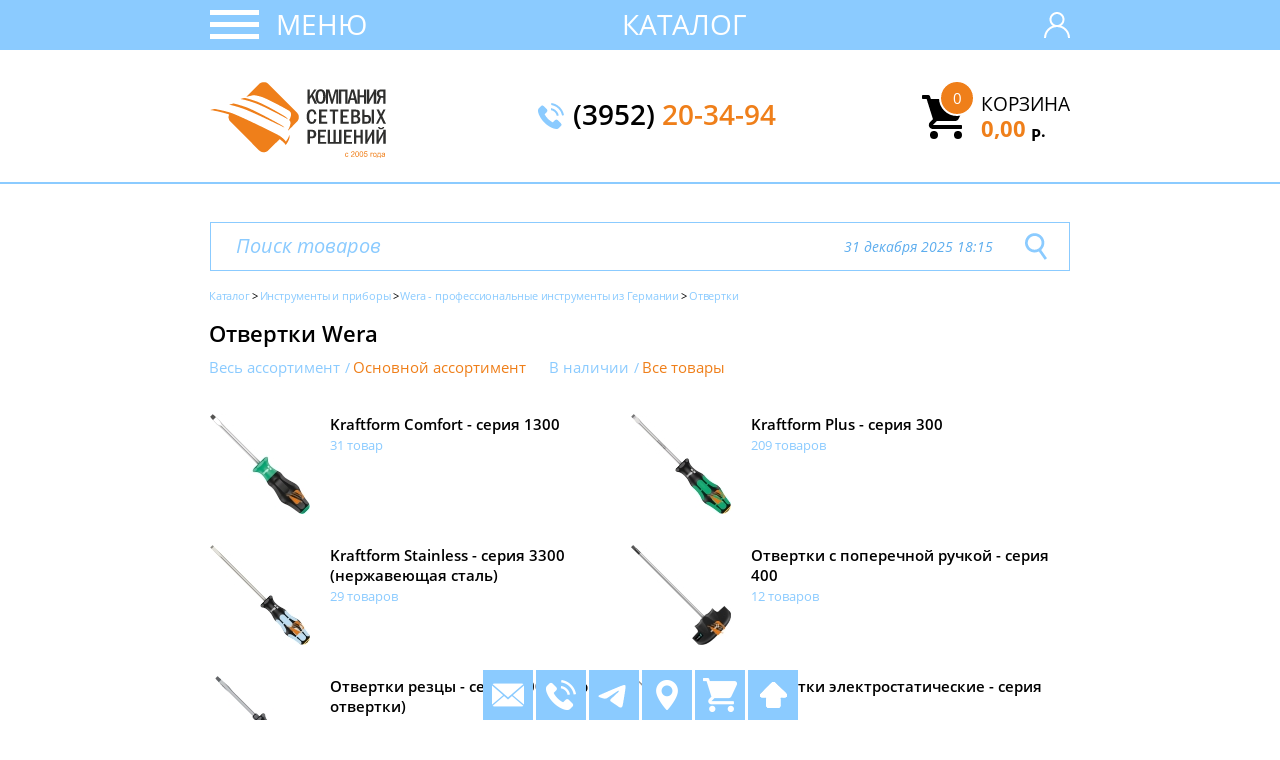

--- FILE ---
content_type: text/html; charset=UTF-8
request_url: https://ksr.ru/catalog/Wera/otvertki/
body_size: 6357
content:
<!DOCTYPE html>
<html lang="ru">
<head>
<meta charset="UTF-8" />
<title>Отвертки Wera купить в Иркутске | Компания сетевых решений</title>
<meta name="description" content="Бесплатно доставим Отвертки Wera по городу Иркутску и до ТК. Любые способы оплаты." />
<meta name="viewport" content="width=device-width, height=device-height" />
<meta name="yandex-tableau-widget" content="logo=https://ksr.ru/img/yandex-widget.png, color=#ffffff" />
<meta property="og:type" content="website">
<meta property="og:url" content="https://ksr.ru/catalog/Wera/otvertki/">
<meta property="og:site_name" content="Компания сетевых решений"> <meta property="og:title" content="Отвертки Wera купить в Иркутске | Компания сетевых решений">
<meta property="og:description" content="Бесплатно доставим Отвертки Wera по городу Иркутску и до ТК. Любые способы оплаты.">
<meta property="og:image" content="/img/catalog/325e3e2b-fbb8-11ea-ba88-40a8f01f118f.jpg">
<link rel="image_src" href="/img/catalog/325e3e2b-fbb8-11ea-ba88-40a8f01f118f.jpg" />
<link rel="icon" href="/favicon.svg" type="image/svg+xml" />	<link rel="shortcut icon" href="/favicon.ico" type="image/x-icon" />
<link rel="apple-touch-icon" href="/img/touch.png" type="image/png" />
<link rel="preload" href="/css/fonts/mem5YaGs126MiZpBA-UN7rgOUuhp.woff2" as="font" type="font/woff2" crossorigin="anonymous"/>
<link rel="preload" href="/css/fonts/mem5YaGs126MiZpBA-UN7rgOVuhpOqc.woff2" as="font" type="font/woff2" crossorigin="anonymous"/>
<link rel="preload" href="/css/fonts/mem5YaGs126MiZpBA-UNirkOUuhp.woff2" as="font" type="font/woff2" crossorigin="anonymous"/>
<link rel="preload" href="/css/fonts/mem5YaGs126MiZpBA-UNirkOVuhpOqc.woff2" as="font" type="font/woff2" crossorigin="anonymous"/>
<link rel="preload" href="/css/fonts/mem6YaGs126MiZpBA-UFUK0ddc1UAw.woff2" as="font" type="font/woff2" crossorigin="anonymous"/>
<link rel="preload" href="/css/fonts/mem6YaGs126MiZpBA-UFUK0Zdc0.woff2" as="font" type="font/woff2" crossorigin="anonymous"/>
<link rel="preload" href="/css/fonts/mem8YaGs126MiZpBA-UFUZ0bbck.woff2" as="font" type="font/woff2" crossorigin="anonymous"/>
<link rel="preload" href="/css/fonts/mem8YaGs126MiZpBA-UFVZ0b.woff2" as="font" type="font/woff2" crossorigin="anonymous"/>
<link rel="stylesheet" type="text/css" href="/css/fonts.css" /> <link rel="stylesheet" type="text/css" href="/css/bootstrap.min.css" />
<link rel="stylesheet" type="text/css" href="/css/normalize.css" />
<link rel="stylesheet" type="text/css" href="/css/style.css" />
<link rel="stylesheet" type="text/css" href="/css/search.css" />
<!-- Yandex.Metrika counter -->
<script type="text/javascript" >
(function(m,e,t,r,i,k,a){m[i]=m[i]||function(){(m[i].a=m[i].a||[]).push(arguments)};
m[i].l=1*new Date();k=e.createElement(t),a=e.getElementsByTagName(t)[0],k.async=1,k.src=r,a.parentNode.insertBefore(k,a)})
(window, document, "script", "https://mc.yandex.ru/metrika/tag.js", "ym");
ym(13948666, "init", {
clickmap:true,
trackLinks:true,
accurateTrackBounce:true,
webvisor:true
});
</script>
<!-- /Yandex.Metrika counter -->
<!-- Global site tag (gtag.js) - Google Analytics -->
<script async src="https://www.googletagmanager.com/gtag/js?id=UA-36645959-2"></script>
<script>
window.dataLayer = window.dataLayer || [];
function gtag(){dataLayer.push(arguments);}
gtag('js', new Date());
gtag('config', 'UA-36645959-2');
</script>
</head>
<body class="">
<header class="main-header">
<div class="main-nav-wrap">
<div class="container">
<nav class="main-nav">
<div class="main-nav__mobile" id="mobile-nav">
<button class="main-nav__mobile-button" id="mobile-button" type="button"></button>
<a class="main-nav__mobile-link" id="mobile-link" href="#">Меню</a>
</div>
<ul class="main-nav__list main-nav__list-mobile" id="main-nav">
<div class="container main-nav__list-mobile-container">
<li class="main-nav__list-item"><a class="main-nav__list-link" href="/company/">О компании</a></li>
<li class="main-nav__list-item"><a class="main-nav__list-link" href="/catalog/">Каталог товаров</a></li>
<li class="main-nav__list-item"><a class="main-nav__list-link" href="/payment/">Оплата</a></li>
<li class="main-nav__list-item"><a class="main-nav__list-link" href="/delivery/">Доставка</a></li>
<li class="main-nav__list-item"><a class="main-nav__list-link" href="/contact/">Контакты</a></li>
<li class="main-nav__list-item"><a class="main-nav__list-link" href="/brands/">Бренды</a></li>
</div>
</ul>
<ul class="main-nav__list main-nav__list-desktop">
<li class="main-nav__list-item"><a class="main-nav__list-link" href="/company/">О компании</a></li>
<li class="main-nav__list-item"><a class="main-nav__list-link" href="/catalog/">Каталог товаров</a></li>
<li class="main-nav__list-item"><a class="main-nav__list-link" href="/payment/">Оплата</a></li>
<li class="main-nav__list-item"><a class="main-nav__list-link" href="/delivery/">Доставка</a></li>
<li class="main-nav__list-item"><a class="main-nav__list-link" href="/contact/">Контакты</a></li>
<li class="main-nav__list-item"><a class="main-nav__list-link" href="/brands/">Бренды</a></li>
</ul>
<div class="main-nav__mobile-title">
<a class="main-nav__mobile-title-a" href="/catalog/">Каталог</a>
</div>
<div class="main-nav__user-login" title="Мы работатем над этим!">
<svg xmlns="http://www.w3.org/2000/svg" xmlns:xlink="http://www.w3.org/1999/xlink" version="1.1" id="Capa_1" x="0px" y="0px" viewBox="0 0 512 512" style="enable-background:new 0 0 512 512;" xml:space="preserve" width="26px" height="26px">
<g>
<path d="M437.02,330.98c-27.883-27.882-61.071-48.523-97.281-61.018C378.521,243.251,404,198.548,404,148 C404,66.393,337.607,0,256,0S108,66.393,108,148c0,50.548,25.479,95.251,64.262,121.962 c-36.21,12.495-69.398,33.136-97.281,61.018C26.629,379.333,0,443.62,0,512h40c0-119.103,96.897-216,216-216s216,96.897,216,216 h40C512,443.62,485.371,379.333,437.02,330.98z M256,256c-59.551,0-108-48.448-108-108S196.449,40,256,40 c59.551,0,108,48.448,108,108S315.551,256,256,256z" fill="#FFFFFF"/>
</g>
</svg>
</div>
</nav>
</div>
</div>
<div class="container">
<div class="main-header__information">
<div class="main-header__information-logo">
<a href="/"><img src="/img/ksr-logo-2005.svg" width="176" height="76" alt="ksr-logo"></a>
</div> <div class="main-header__information-text">
<p class="main-header__information-text-paragraph text-bold">Сетевые решения</p>
<p class="main-header__information-text-paragraph">для <span class="text-orange text-bold">любого</span> бизнеса</p>
</div>
<div class="main-header__information-phone">
<img class="main-header__information-phone-img" src="/img/telephone.svg" width="26" height="26" alt="phone-icon">
<a class="main-header__information-phone-link text-semibold" href="tel:+73952203494">(3952) <span class="text-orange">20-34-94</span></a>
</div>
<div class="main-header__information-cart">
<a href="/order/"><img class="main-header__information-cart-img" src="/img/cart.svg" width="44" height="44" alt="cart-icon"></a>
<div class="main-header__information-cart-block" id="header_information-order-block">
<p class="main-header__information-cart-text"><a class="main-header__information-cart-link" href="/order/">Корзина<span class="header__information-cart-counter" id="cart-counter">0</span></a></p>
<p class="main-header__information-cart-text text-orange text-bold"><a class="main-header__information-cart-text" href="/order/">0,00<span class="ruble-value"><sub>р</sub>.</span></a></p>
</div>
</div>
</div>
</div>
</header>
<main class="main">
<div class="container">
<div class="main__menu-wrap">
<div class="main__menu">
<ul class="main__menu-list">
<li class="main__menu-list-item"><a class="main__menu-list-item-link " href='/catalog/montazhnoe_oborudovanie/'>19&quot; Шкафы, стойки, кронштейны</a></li>
<li class="main__menu-list-item"><a class="main__menu-list-item-link " href='/catalog/Aktivnoe_setevoe_oborudovanie/'>Активное сетевое оборудование</a></li>
<li class="main__menu-list-item"><a class="main__menu-list-item-link " href='/catalog/tools/'>Инструменты и приборы</a></li>
<li class="main__menu-list-item"><a class="main__menu-list-item-link " href='/catalog/UPS/'>Источники бесперебойного питания</a></li>
<li class="main__menu-list-item"><a class="main__menu-list-item-link " href='/catalog/cables/'>Кабельная продукция</a></li>
<li class="main__menu-list-item"><a class="main__menu-list-item-link " href='/catalog/ethernet/network/'>Компоненты медных кабельных систем</a></li>
<li class="main__menu-list-item"><a class="main__menu-list-item-link " href='/catalog/optical/network/'>Компоненты волоконно-оптических систем</a></li>
<li class="main__menu-list-item"><a class="main__menu-list-item-link " href='/catalog/coaxial/network/'>Компоненты телевизионных и аудио систем</a></li>
<li class="main__menu-list-item"><a class="main__menu-list-item-link " href='/catalog/electic/network/'>Компоненты электрических сетей</a></li>
<li class="main__menu-list-item"><a class="main__menu-list-item-link " href='/catalog/krepezh/'>Крепежные материалы</a></li>
<li class="main__menu-list-item"><a class="main__menu-list-item-link " href='/catalog/marking/'>Маркировочные средства</a></li>
<li class="main__menu-list-item"><a class="main__menu-list-item-link " href='/catalog/lotki/'>Металлические лотки</a></li>
<li class="main__menu-list-item"><a class="main__menu-list-item-link " href='/catalog/kolonny_lyuchki/'>Миниколонны, люки, коробки</a></li>
<li class="main__menu-list-item"><a class="main__menu-list-item-link " href='/catalog/kabel-kanal/'>Пластиковые кабельные каналы</a></li>
<li class="main__menu-list-item"><a class="main__menu-list-item-link " href='/catalog/electic/network/zazemlenie/'>Заземление</a></li>
<li class="main__menu-list-item"><a class="main__menu-list-item-link " href='/catalog/molniezashita/'>Молниезащита</a></li>
<li class="main__menu-list-item"><a class="main__menu-list-item-link " href='/catalog/termousadka/'>Термоусадка</a></li>
<li class="main__menu-list-item"><a class="main__menu-list-item-link " href='/catalog/gofra/'>Трубы гофрированные и жесткие</a></li>
<li class="main__menu-list-item"><a class="main__menu-list-item-link " href='/catalog/battery/'>Элементы питания</a></li>
<li class="main__menu-list-item"><a class="main__menu-list-item-link " href='/catalog/sale/'>!!! Распродажа</a></li>
</ul>
</div>
<div class="main__content">
<form action="/search/" class="main__content-search-form" id="main_serch_line_form">
<input id="qline" name='text' class="main__content-search-form-input" type="text" placeholder="Поиск товаров " >
<span class="main__content-search-form-input-label-date">31 декабря 2025 18:15</span>
<button class="main__content-search-form-button" type="submit" id="main_serch_line">
<svg class="main__content-search-form-input-icon" xmlns="http://www.w3.org/2000/svg" xml:space="preserve" fill="#8bcbff" width="22px" height="27px" version="1.1"	viewBox="0 0 5692.26 6895.65" xmlns:xlink="http://www.w3.org/1999/xlink">
<g>
<path d="M2500.61 4993.41c-1.82,0 -4.56,0 -6.39,0 -1057.71,0 -2001.23,-667.74 -2352.94,-1665l-0.2 0.07 -0.06 0.06c-93.01,-266.22 -141.03,-546.73 -141.03,-828.77 0,-815.53 397.06,-1580.59 1063.92,-2049.53 420.01,-292.79 920.86,-450.25 1433.02,-450.25 578.88,0 1140.35,200.73 1587.9,567.67l0.47 -0.57c174.18,143.69 328.93,311.03 458.51,495.87 292.75,419.65 450.34,919.92 450.34,1431.79 0,704.04 -296.9,1370.65 -807.68,1840.73l1505.78 2150.65 -584.19 409.51 -1510.14 -2156.88c-339.01,166.67 -713.3,254.65 -1094.51,254.65 -0.91,0 -1.82,0 -2.73,0l-0.09 0zm-1686.9 -1902.9c252.18,713.15 926.96,1189.94 1683.49,1189.94 366.07,0 723.86,-112.72 1023.65,-322.47 476.24,-334.28 760.23,-880.22 760.23,-1462.39 0,-532.71 -238.27,-1038.17 -648.76,-1377.34l-0.29 0.34c-319.63,-262.06 -721.05,-405.4 -1134.48,-405.4 -366.24,0 -724.17,112.54 -1024.42,322.1 -476.11,334.78 -759.95,880.85 -759.95,1463.17 0,201.53 34.28,401.97 100.87,591.93l-0.35 0.12z"/>
</g>
</svg>
</button>
</form>
<div class="catalog-item overflow-none">
<div class="main__content-breadcrumbs">
<div class="breadcrumbs" did="1">
<ul class="main__content-breadcrumbs-list">
<li class="breadcrumbs-active"><a class="main__content-breadcrumbs-link" href="/catalog/">Каталог</a></li><li class="breadcrumbs-active"><a class="main__content-breadcrumbs-link" href='/catalog/tools/'><nobr>Инструменты и приборы</nobr></a></li><li class="breadcrumbs-active"><a class="main__content-breadcrumbs-link" href='/catalog/Wera/'><nobr>Wera - профессиональные инструменты из Германии</nobr></a></li><li class="breadcrumbs-active"><a class="main__content-breadcrumbs-link" href='/catalog/Wera/otvertki/'><nobr>Отвертки</nobr></a></li>
</ul>
</div>
</div>
<h1 id='h1namecat' first_id='1f42e876-2b7d-11ea-ba93-fc15b4217997' class="main__content-catalog-item-title" first_id='1f42e876-2b7d-11ea-ba93-fc15b4217997'>Отвертки Wera</h1>
<form class="main__content-filters clear" id="filters-form">
<fieldset>
<input class="main__content-filters-radio filter_invisible " invisible_value="1" id="invisible_1" type="radio" name="range" value="Весь ассортимент" >
<label for="invisible_1">Весь ассортимент</label>
<input class="main__content-filters-radio filter_invisible active_cat" invisible_value="0" id="invisible_2" type="radio" name="range" value="Основной ассортимент" checked="">
<label for="invisible_2">Основной ассортимент</label>
</fieldset>
<fieldset>
<input class="main__content-filters-radio filter_available " id="available_1" available_value="1" type="radio" name="product" value="В наличии" >
<label for="available_1">В наличии</label>
<input class="main__content-filters-radio filter_available active_cat" id="available_0" available_value="0" type="radio" name="product" value="Все товыры" checked="">
<label for="available_0">Все товары</label>
</fieldset>
</form>
<div class="main__content-catalog-item" id="current_catalog_list">
<div class="main__content-column">
<div class="main__content-column-item" style="grid-row: span 5">
<div class="main__content-column-item-image-block">	<a href="/catalog/Wera/Kraftform_Comfort/1300/"><img class="main__content-column-item-image" src="/img/catalog/mini/325e3e34-fbb8-11ea-ba88-40a8f01f118f.jpg"></a>
</div>
<div>
<p class="main__content-column-item-title" id="3322973e-2b7d-11ea-ba93-fc15b4217997"><a class="main__content-column-item-title-link" href="/catalog/Wera/Kraftform_Comfort/1300/">Kraftform Comfort - серия 1300</a></p>
<p class="main__content-column-item-amount"><a href="/catalog/Wera/Kraftform_Comfort/1300/">31 товар</a></p>
</div>
</div>
<div class="main__content-column-item" style="grid-row: span 5">
<div class="main__content-column-item-image-block">	<a href="/catalog/Wera/Kraftform_Plus/300/"><img class="main__content-column-item-image" src="/img/catalog/mini/325e3e35-fbb8-11ea-ba88-40a8f01f118f.jpg"></a>
</div>
<div>
<p class="main__content-column-item-title" id="2ad3f7e2-2b7d-11ea-ba93-fc15b4217997"><a class="main__content-column-item-title-link" href="/catalog/Wera/Kraftform_Plus/300/">Kraftform Plus - серия 300</a></p>
<p class="main__content-column-item-amount"><a href="/catalog/Wera/Kraftform_Plus/300/">209 товаров</a></p>
</div>
</div>
<div class="main__content-column-item" style="grid-row: span 5">
<div class="main__content-column-item-image-block">	<a href="/catalog/Wera/Kraftform_Stainless/3300/"><img class="main__content-column-item-image" src="/img/catalog/mini/325e3e36-fbb8-11ea-ba88-40a8f01f118f.jpg"></a>
</div>
<div>
<p class="main__content-column-item-title" id="1f42e877-2b7d-11ea-ba93-fc15b4217997"><a class="main__content-column-item-title-link" href="/catalog/Wera/Kraftform_Stainless/3300/">Kraftform Stainless - серия 3300 (нержавеющая сталь)</a></p>
<p class="main__content-column-item-amount"><a href="/catalog/Wera/Kraftform_Stainless/3300/">29 товаров</a></p>
</div>
</div>
<div class="main__content-column-item" style="grid-row: span 5">
<div class="main__content-column-item-image-block">	<a href="/catalog/Wera/T-Handle/400/"><img class="main__content-column-item-image" src="/img/catalog/mini/325e3e37-fbb8-11ea-ba88-40a8f01f118f.jpg"></a>
</div>
<div>
<p class="main__content-column-item-title" id="51e54ae4-2b7d-11ea-ba93-fc15b4217997"><a class="main__content-column-item-title-link" href="/catalog/Wera/T-Handle/400/">Отвертки с поперечной ручкой - cерия 400</a></p>
<p class="main__content-column-item-amount"><a href="/catalog/Wera/T-Handle/400/">12 товаров</a></p>
</div>
</div>
<div class="main__content-column-item" style="grid-row: span 5">
<div class="main__content-column-item-image-block">	<a href="/catalog/Wera/Kraftform_Plus/900/"><img class="main__content-column-item-image" src="/img/catalog/mini/325e3e38-fbb8-11ea-ba88-40a8f01f118f.jpg"></a>
</div>
<div>
<p class="main__content-column-item-title" id="1f42e89b-2b7d-11ea-ba93-fc15b4217997"><a class="main__content-column-item-title-link" href="/catalog/Wera/Kraftform_Plus/900/">Отвертки резцы - серия 900 (ударные отвертки) </a></p>
<p class="main__content-column-item-amount"><a href="/catalog/Wera/Kraftform_Plus/900/">32 товара</a></p>
</div>
</div>
<div class="main__content-column-item" style="grid-row: span 5">
<div class="main__content-column-item-image-block">	<a href="/catalog/Wera/ESD/"><img class="main__content-column-item-image" src="/img/catalog/mini/325e3e39-fbb8-11ea-ba88-40a8f01f118f.jpg"></a>
</div>
<div>
<p class="main__content-column-item-title" id="51e54b1a-2b7d-11ea-ba93-fc15b4217997"><a class="main__content-column-item-title-link" href="/catalog/Wera/ESD/">Отвертки электростатические - серия ESD</a></p>
<p class="main__content-column-item-amount"><a href="/catalog/Wera/ESD/">44 товара</a></p>
</div>
</div>
<div class="main__content-column-item" style="grid-row: span 5">
<div class="main__content-column-item-image-block">	<a href="/catalog/Wera/Kraftform_Micro/"><img class="main__content-column-item-image" src="/img/catalog/mini/325e3e3a-fbb8-11ea-ba88-40a8f01f118f.jpg"></a>
</div>
<div>
<p class="main__content-column-item-title" id="3d506b50-2b7d-11ea-ba93-fc15b4217997"><a class="main__content-column-item-title-link" href="/catalog/Wera/Kraftform_Micro/">Отвертки для электроники - серия Micro</a></p>
<p class="main__content-column-item-amount"><a href="/catalog/Wera/Kraftform_Micro/">103 товара</a></p>
</div>
</div>
<div class="main__content-column-item" style="grid-row: span 5">
<div class="main__content-column-item-image-block">	<a href="/catalog/Wera/otvertki/accessories/"><img class="main__content-column-item-image" src="/img/catalog/mini/325e3e3b-fbb8-11ea-ba88-40a8f01f118f.jpg"></a>
</div>
<div>
<p class="main__content-column-item-title" id="57e245ec-2b7d-11ea-ba93-fc15b4217997"><a class="main__content-column-item-title-link" href="/catalog/Wera/otvertki/accessories/">Принадлежности</a></p>
<p class="main__content-column-item-amount"><a href="/catalog/Wera/otvertki/accessories/">4 товара</a></p>
</div>
</div>
</div>
<div>
</div>
</div>
</div>
</div>
<div class="main__additional">
<a target="_blank" href="/delivery#link1">
<div class="main__additional-item" >	<p class="main__additional-item-text"><span class="bigger-letter">Б</span>есплатно</p>
<img src="/img/delivery/1.png" width="168" height="97" alt="Доставка по Иркутску" loading="lazy">
<p class="main__additional-item-text">по <span class="bigger-letter">И</span>ркутску <br /></p>
</div>
</a> <a target="_blank" href="/delivery#link3">
<div class="main__additional-item">
<p class="main__additional-item-text"><span class="bigger-letter">В</span> регионы</p>
<img src="/img/delivery/2.png" width="168" height="90" alt="Доставка по России" loading="lazy">
<p class="main__additional-item-text">по <span class="bigger-letter">Р</span>оссии</p>
</div>
</a>
<a target="_blank" href="/payment#physical">
<div class="main__additional-item">
<p class="main__additional-item-text"><span class="bigger-letter">О</span>плата картами</p>
<img style="margin: 15px 0 0 0" src="/img/payment/2.png" width="168" height="99" alt="Картой" loading="lazy">
</div>
</a> <a target="_blank" href="/catalog/Donel/">
<div class="main__additional-item" style="padding: 0 16px">
<img src="/img/brand/Donel.png" width="168" height="41" alt="Hyperline" loading="lazy">
</div>
</a> <a target="_blank" href="/catalog/Hyperline/">
<div class="main__additional-item" style="padding: 0 16px">
<img src="/img/brand/hyperline_3.png" width="168" height="41" alt="Hyperline" loading="lazy">
</div>
</a> <a target="_blank" href="/catalog/CMO/">
<div class="main__additional-item" style="padding: 0 16px">
<img src="/img/brand/cmo_3.png" width="168" height="41" alt="ЦМО" loading="lazy">
</div>
</a>
<a target="_blank" href="/catalog/Legrand/">
<div class="main__additional-item" style="padding: 0 16px">
<img src="/img/brand/legrand_3.png" width="168" height="41" alt="Legrand" loading="lazy">
</div>
</a>
<a target="_blank" href="/catalog/ABB/">
<div class="main__additional-item" style="padding: 0 16px">
<img src="/img/brand/abb_3.png" width="168" height="41" alt="ABB" loading="lazy">
</div>
</a>
<a target="_blank" href="/catalog/Efapel/">
<div class="main__additional-item" style="padding: 0 16px">
<img src="/img/brand/efapel_3.png" width="168" height="41" alt="Efapel" loading="lazy">
</div> </a> <a target="_blank" href="/catalog/SPL/">
<div class="main__additional-item" style="padding: 0 16px">
<img src="/img/brand/spl_3.png" width="168" height="41" alt="SPL" loading="lazy">
</div> </a>
</div>
</div>
</div>
</main>
<footer class="main-footer">
<div class="container">
<div class="main-footer-wrap">
<div class="main-footer__copyright">
<p class="main-footer__copyright-description">Интернет-магазин сетeвого оборудования</p>
<p class="main-footer__copyright-text">Копирование материалов сайта строго запрещено.</p>
<p class="main-footer__copyright-text">Не является публичной офертой.</p>
</div>
<img class="main-footer__logo" src="/img/logo_ksr.png" width="99" height="79" alt="logo-ksr">
<div class="main-footer__address">
<p class="main-footer__address-email"><a class="main-footer__address-email-link" href="mailto:info@ksr.ru">info@ksr.ru</a></p>
<p class="main-footer__address-city">г. Иркутск, ул. Байкальская, 252А</p>
</div>
</div>
</div>
</footer>
<section class="fix-menu">
<ul class="fix-menu__list">
<li class="fix-menu__item" id="fix-menu_mail"><a href="mailto:info@ksr.ru" class="fix-menu__link"></a></li>
<li class="fix-menu__item" id="fix-menu_telephone"><a href="tel:+73952203494" class="fix-menu__link"></a></li>
<li class="fix-menu__item" id="fix-menu_telegram"><a href="https://t.me/ksr_irkutsk" class="fix-menu__link"></a></li>
<li class="fix-menu__item" id="fix-menu_map"><a href="/contact/#link4" class="fix-menu__link"></a></li>
<li class="fix-menu__item " id="fix-menu_order"><a href="/order/" class="fix-menu__link"></a></li>
<li class="fix-menu__item" id="fix-menu_up"><a href="#" class="fix-menu__link"></a></li>
</ul> </section>
<script src="/js/jquery.min.js"></script>
<script src="/js/jquery-ui.min.js"></script>
<script src="/js/lib.js"></script>
<script src="/js/search.js"></script>
<script src="/js/modal.js"></script>
<script src="/js/jquery.scrollbox.min.js"></script>
<script src="/js/catalog.js"></script>
<div class="ksr-modal-box">
<svg class="modal__cross js-modal-close" xmlns="http://www.w3.org/2000/svg" viewBox="0 0 24 24"><path d="M23.954 21.03l-9.184-9.095 9.092-9.174-2.832-2.807-9.09 9.179-9.176-9.088-2.81 2.81 9.186 9.105-9.095 9.184 2.81 2.81 9.112-9.192 9.18 9.1z" fill="#8bcbff"/></svg>
<div class="modal__body" id="modal-body"></div>
</div>
<div class="ksr-modal-box-loader" id="ksr-modal-box-loader"></div>
<div class="overlay js-modal-overlay"></div>
<div style="display: none;" id="informer_text_price" class="informer_text_price">
<p class='main__content-item-price-block-title'>Условия для получения цены*:</p>
<ol class='main__content-item-price-block-text'>
<li class='main__content-item-price-block-item'>Предоплата 100%;</li>
<li class='main__content-item-price-block-item'>Срок поставки от 10 дней - уточним после оформления;</li>
<li class='main__content-item-price-block-item'>Запрет на возврат качественного Товара.</li>
</ol>
<span class="button understand_bt" id="understand_order">Мне понятно !</span>
</div>
</body>
</html>


--- FILE ---
content_type: application/javascript
request_url: https://ksr.ru/js/lib.js
body_size: 780
content:

/* ��� ��������� ������ */

		jQuery(document).ready(function($){
		$("#mobile-nav").on("click", function(){
		$("#main-nav").slideToggle();
		$(this).toggleClass("active");
		});
		});
		$(document).mouseup(function (e){
			var navBlock = $("#main-nav");
			var mobileBlock = $("#mobile-nav");
			var mobileLink = $("#mobile-link");
			var mobileButton = $("#mobile-button");
			if (!navBlock.is(e.target) && !mobileBlock.is(e.target) && !mobileLink.is(e.target) && !mobileButton.is(e.target) && navBlock.has(e.target).length === 0) {
						navBlock.hide();
			}
		});





	$('#fix-menu_up').click(function(e) { 
		e.preventDefault();
		$.scrollTo(0,300); 
       });



/* ****************************************************** */
/* ������ ������� ������������� � �������������� jQuery */
(function($){
	$.confirm = function(params){
		if($('#confirmOverlay').length){
			// ������ ������������� ��� ������� �� ��������:
			return false;
		}
		var buttonHTML = '';
		$.each(params.buttons,function(name,obj){
			// ���������� �������� ������:
			buttonHTML += '<a href="#" class="button '+obj['class']+'">'+name+'<span></span></a>';
			if(!obj.action){
				obj.action = function(){};
			}
		});
		
		var markup = [
			'<div id="confirmOverlay">',
			'<div id="confirmBox">',
			'<h1>',params.title,'</h1>',
			'<p>',params.message,'</p>',
			'<div id="confirmButtons">',
			buttonHTML,
			'</div></div></div>'
		].join('');
		
		$(markup).show().appendTo('body');
		
		var buttons = $('#confirmBox .button'),
			i = 0;

		$.each(params.buttons,function(name,obj){
			buttons.eq(i++).click(function(){
				
				// ����� �� ������ ��������, �������� ������� ��������
				// � ��������� ������ �������������.
				
				obj.action();
				$.confirm.hide();
				return false;
			});
		});
	}
	$.confirm.hide = function(){
		$('#confirmOverlay').hide( 50, 
    function(){
			$(this).remove();
		}
    );
	}
})(jQuery);






function cart_animation(cart_value_before){
         var cart_value_after = $('#cart-counter').text();        
         
         if(cart_value_before == "0"){ 
         
         $('#fix-menu_order').addClass('cart_animation_a1');
         $('#fix-menu_order').addClass('active_menu');
                  
         }else if(cart_value_after == "0"){

         $('#fix-menu_order').addClass('cart_animation_a3');
         $('#fix-menu_order').removeClass('active_menu');
         
         }else{

         $('#fix-menu_order').addClass('cart_animation_a2');
        
         }
         
      


}